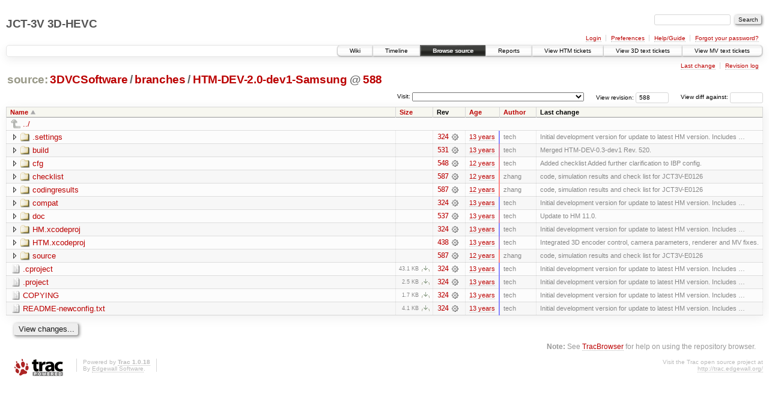

--- FILE ---
content_type: text/html;charset=utf-8
request_url: https://hevc.hhi.fraunhofer.de/trac/3d-hevc/browser/3DVCSoftware/branches/HTM-DEV-2.0-dev1-Samsung?rev=588&order=name
body_size: 6750
content:
<!DOCTYPE html PUBLIC "-//W3C//DTD XHTML 1.0 Strict//EN" "http://www.w3.org/TR/xhtml1/DTD/xhtml1-strict.dtd">
<html xmlns="http://www.w3.org/1999/xhtml">
  
  


  <head>
    <title>
      HTM-DEV-2.0-dev1-Samsung in 3DVCSoftware/branches
     – JCT-3V 3D-HEVC
    </title>
      <meta http-equiv="Content-Type" content="text/html; charset=UTF-8" />
      <meta http-equiv="X-UA-Compatible" content="IE=edge" />
    <!--[if IE]><script type="text/javascript">
      if (/^#__msie303:/.test(window.location.hash))
        window.location.replace(window.location.hash.replace(/^#__msie303:/, '#'));
    </script><![endif]-->
        <link rel="search" href="/trac/3d-hevc/search" />
        <link rel="help" href="/trac/3d-hevc/wiki/TracGuide" />
        <link rel="up" href="/trac/3d-hevc/browser/3DVCSoftware/branches?rev=588&amp;order=name" title="Parent directory" />
        <link rel="start" href="/trac/3d-hevc/wiki" />
        <link rel="stylesheet" href="/trac/3d-hevc/chrome/common/css/trac.css" type="text/css" /><link rel="stylesheet" href="/trac/3d-hevc/chrome/common/css/browser.css" type="text/css" />
        <link rel="shortcut icon" href="/trac/3d-hevc/chrome/common/trac.ico" type="image/x-icon" />
        <link rel="icon" href="/trac/3d-hevc/chrome/common/trac.ico" type="image/x-icon" />
    <style id="trac-noscript" type="text/css">.trac-noscript { display: none !important }</style>
      <link type="application/opensearchdescription+xml" rel="search" href="/trac/3d-hevc/search/opensearch" title="Search JCT-3V 3D-HEVC" />
      <script type="text/javascript" charset="utf-8" src="/trac/3d-hevc/chrome/common/js/jquery.js"></script>
      <script type="text/javascript" charset="utf-8" src="/trac/3d-hevc/chrome/common/js/babel.js"></script>
      <script type="text/javascript" charset="utf-8" src="/trac/3d-hevc/chrome/common/js/messages/en_GB.js"></script>
      <script type="text/javascript" charset="utf-8" src="/trac/3d-hevc/chrome/common/js/trac.js"></script>
      <script type="text/javascript" charset="utf-8" src="/trac/3d-hevc/chrome/common/js/search.js"></script>
      <script type="text/javascript" charset="utf-8" src="/trac/3d-hevc/chrome/common/js/expand_dir.js"></script>
      <script type="text/javascript" charset="utf-8" src="/trac/3d-hevc/chrome/common/js/keyboard_nav.js"></script>
    <script type="text/javascript">
      jQuery("#trac-noscript").remove();
      jQuery(document).ready(function($) {
        $(".trac-autofocus").focus();
        $(".trac-target-new").attr("target", "_blank");
        setTimeout(function() { $(".trac-scroll").scrollToTop() }, 1);
        $(".trac-disable-on-submit").disableOnSubmit();
      });
    </script>
    <meta name="ROBOTS" content="NOINDEX" />
    <script type="text/javascript" src="/trac/3d-hevc/chrome/common/js/folding.js"></script>
    <script type="text/javascript">
      jQuery(document).ready(function($) {
        $(".trac-toggledeleted").show().click(function() {
                  $(this).siblings().find(".trac-deleted").toggle();
                  return false;
        }).click();
        $("#jumploc input").hide();
        $("#jumploc select").change(function () {
          this.parentNode.parentNode.submit();
        });
          /* browsers using old WebKits have issues with expandDir... */
          var webkit_rev = /AppleWebKit\/(\d+)/.exec(navigator.userAgent);
          if ( !webkit_rev || (521 - webkit_rev[1]).toString()[0] == "-" )
            enableExpandDir(null, $("table.dirlist tr"), {
                action: 'inplace',
                range_min_secs: '63501628205',
                range_max_secs: '63512735395'
            });
      });
    </script>
  </head>
  <body>
    <div id="banner">
      <div id="header">
        <h1><a href="https://hevc.hhi.fraunhofer.de/trac/3d-hevc">JCT-3V 3D-HEVC</a></h1>
      </div>
      <form id="search" action="/trac/3d-hevc/search" method="get">
        <div>
          <label for="proj-search">Search:</label>
          <input type="text" id="proj-search" name="q" size="18" value="" />
          <input type="submit" value="Search" />
        </div>
      </form>
      <div id="metanav" class="nav">
    <ul>
      <li class="first"><a href="/trac/3d-hevc/login">Login</a></li><li><a href="/trac/3d-hevc/prefs">Preferences</a></li><li><a href="/trac/3d-hevc/wiki/TracGuide">Help/Guide</a></li><li class="last"><a href="/trac/3d-hevc/reset_password">Forgot your password?</a></li>
    </ul>
  </div>
    </div>
    <div id="mainnav" class="nav">
    <ul>
      <li class="first"><a href="/trac/3d-hevc/wiki">Wiki</a></li><li><a href="/trac/3d-hevc/timeline">Timeline</a></li><li class="active"><a href="/trac/3d-hevc/browser">Browse source</a></li><li><a href="/trac/3d-hevc/report">Reports</a></li><li><a href="/trac/3d-hevc/report/12">View HTM tickets</a></li><li><a href="/trac/3d-hevc/report/10">View 3D text tickets</a></li><li class="last"><a href="/trac/3d-hevc/report/11">View MV text tickets</a></li>
    </ul>
  </div>
    <div id="main">
      <div id="ctxtnav" class="nav">
        <h2>Context navigation</h2>
        <ul>
          <li class="first"><a href="/trac/3d-hevc/changeset/588/3DVCSoftware/branches/HTM-DEV-2.0-dev1-Samsung">Last change</a></li><li class="last"><a href="/trac/3d-hevc/log/3DVCSoftware/branches/HTM-DEV-2.0-dev1-Samsung?rev=588">Revision log</a></li>
        </ul>
        <hr />
      </div>
    <div id="content" class="browser">
        <h1>
          
<a class="pathentry first" href="/trac/3d-hevc/browser?order=name" title="Go to repository index">source:</a>
<a class="pathentry" href="/trac/3d-hevc/browser/3DVCSoftware?rev=588&amp;order=name" title="View 3DVCSoftware">3DVCSoftware</a><span class="pathentry sep">/</span><a class="pathentry" href="/trac/3d-hevc/browser/3DVCSoftware/branches?rev=588&amp;order=name" title="View branches">branches</a><span class="pathentry sep">/</span><a class="pathentry" href="/trac/3d-hevc/browser/3DVCSoftware/branches/HTM-DEV-2.0-dev1-Samsung?rev=588&amp;order=name" title="View HTM-DEV-2.0-dev1-Samsung">HTM-DEV-2.0-dev1-Samsung</a>
<span class="pathentry sep">@</span>
  <a class="pathentry" href="/trac/3d-hevc/changeset/588/3DVCSoftware" title="View changeset 588">588</a>
<br style="clear: both" />

        </h1>
        <div id="diffrev">
          <form action="/trac/3d-hevc/changeset" method="get">
            <div>
              <label title="Show the diff against a specific revision">
                View diff against: <input type="text" name="old" size="6" />
                <input type="hidden" name="old_path" value="3DVCSoftware/branches/HTM-DEV-2.0-dev1-Samsung" />
                <input type="hidden" name="new" value="588" />
                <input type="hidden" name="new_path" value="3DVCSoftware/branches/HTM-DEV-2.0-dev1-Samsung" />
              </label>
            </div>
          </form>
        </div>
        <div id="jumprev">
          <form action="" method="get">
            <div>
              <label for="rev" title="Hint: clear the field to view latest revision">
                View revision:</label>
              <input type="text" id="rev" name="rev" value="588" size="6" />
            </div>
          </form>
        </div>
        <div id="jumploc">
          <form action="" method="get">
            <div class="buttons">
              <label for="preselected">Visit:</label>
              <select id="preselected" name="preselected">
                <option selected="selected"></option>
                <optgroup label="branches">
                  <option value="/trac/3d-hevc/browser/3DVCSoftware/trunk">trunk</option><option value="/trac/3d-hevc/browser/3DVCSoftware/branches/0.1-poznan-univ">branches/0.1-poznan-univ</option><option value="/trac/3d-hevc/browser/3DVCSoftware/branches/0.2-HHI">branches/0.2-HHI</option><option value="/trac/3d-hevc/browser/3DVCSoftware/branches/0.2-poznan-univ">branches/0.2-poznan-univ</option><option value="/trac/3d-hevc/browser/3DVCSoftware/branches/0.3-ericsson">branches/0.3-ericsson</option><option value="/trac/3d-hevc/browser/3DVCSoftware/branches/0.3-nokia">branches/0.3-nokia</option><option value="/trac/3d-hevc/browser/3DVCSoftware/branches/0.3-poznan-univ">branches/0.3-poznan-univ</option><option value="/trac/3d-hevc/browser/3DVCSoftware/branches/HTM-3.0-LG">branches/HTM-3.0-LG</option><option value="/trac/3d-hevc/browser/3DVCSoftware/branches/HTM-3.0-Qualcomm">branches/HTM-3.0-Qualcomm</option><option value="/trac/3d-hevc/browser/3DVCSoftware/branches/HTM-3.0-Samsung">branches/HTM-3.0-Samsung</option><option value="/trac/3d-hevc/browser/3DVCSoftware/branches/HTM-3.0-Vidyo">branches/HTM-3.0-Vidyo</option><option value="/trac/3d-hevc/browser/3DVCSoftware/branches/HTM-3.1-LG">branches/HTM-3.1-LG</option><option value="/trac/3d-hevc/browser/3DVCSoftware/branches/HTM-3.1-MediaTek">branches/HTM-3.1-MediaTek</option><option value="/trac/3d-hevc/browser/3DVCSoftware/branches/HTM-3.1-Nokia">branches/HTM-3.1-Nokia</option><option value="/trac/3d-hevc/browser/3DVCSoftware/branches/HTM-3.1-NonCTC">branches/HTM-3.1-NonCTC</option><option value="/trac/3d-hevc/browser/3DVCSoftware/branches/HTM-3.1-Poznan-Univ">branches/HTM-3.1-Poznan-Univ</option><option value="/trac/3d-hevc/browser/3DVCSoftware/branches/HTM-3.1-Qualcomm">branches/HTM-3.1-Qualcomm</option><option value="/trac/3d-hevc/browser/3DVCSoftware/branches/HTM-4.0-dev0">branches/HTM-4.0-dev0</option><option value="/trac/3d-hevc/browser/3DVCSoftware/branches/HTM-4.0-LG">branches/HTM-4.0-LG</option><option value="/trac/3d-hevc/browser/3DVCSoftware/branches/HTM-4.0-Nokia">branches/HTM-4.0-Nokia</option><option value="/trac/3d-hevc/browser/3DVCSoftware/branches/HTM-4.0-Orange">branches/HTM-4.0-Orange</option><option value="/trac/3d-hevc/browser/3DVCSoftware/branches/HTM-4.0.1-VSP-dev0">branches/HTM-4.0.1-VSP-dev0</option><option value="/trac/3d-hevc/browser/3DVCSoftware/branches/HTM-4.1-dbg0">branches/HTM-4.1-dbg0</option><option value="/trac/3d-hevc/browser/3DVCSoftware/branches/HTM-4.1-dev0">branches/HTM-4.1-dev0</option><option value="/trac/3d-hevc/browser/3DVCSoftware/branches/HTM-4.1-dev1-HHI">branches/HTM-4.1-dev1-HHI</option><option value="/trac/3d-hevc/browser/3DVCSoftware/branches/HTM-4.1-dev1-Hisilicon">branches/HTM-4.1-dev1-Hisilicon</option><option value="/trac/3d-hevc/browser/3DVCSoftware/branches/HTM-4.1-dev1-Intel">branches/HTM-4.1-dev1-Intel</option><option value="/trac/3d-hevc/browser/3DVCSoftware/branches/HTM-4.1-dev1-LG">branches/HTM-4.1-dev1-LG</option><option value="/trac/3d-hevc/browser/3DVCSoftware/branches/HTM-4.1-dev1-Qualcomm">branches/HTM-4.1-dev1-Qualcomm</option><option value="/trac/3d-hevc/browser/3DVCSoftware/branches/HTM-4.1-dev1-Sharp">branches/HTM-4.1-dev1-Sharp</option><option value="/trac/3d-hevc/browser/3DVCSoftware/branches/HTM-4.1-dev2-HHI">branches/HTM-4.1-dev2-HHI</option><option value="/trac/3d-hevc/browser/3DVCSoftware/branches/HTM-4.1-dev2-LG">branches/HTM-4.1-dev2-LG</option><option value="/trac/3d-hevc/browser/3DVCSoftware/branches/HTM-4.1-dev2-Mediatek">branches/HTM-4.1-dev2-Mediatek</option><option value="/trac/3d-hevc/browser/3DVCSoftware/branches/HTM-4.1-dev2-Orange">branches/HTM-4.1-dev2-Orange</option><option value="/trac/3d-hevc/browser/3DVCSoftware/branches/HTM-4.1-dev2-RWTH">branches/HTM-4.1-dev2-RWTH</option><option value="/trac/3d-hevc/browser/3DVCSoftware/branches/HTM-4.1-dev2-RWTH-Fix">branches/HTM-4.1-dev2-RWTH-Fix</option><option value="/trac/3d-hevc/browser/3DVCSoftware/branches/HTM-5.0-dev0">branches/HTM-5.0-dev0</option><option value="/trac/3d-hevc/browser/3DVCSoftware/branches/HTM-5.0-Nokia">branches/HTM-5.0-Nokia</option><option value="/trac/3d-hevc/browser/3DVCSoftware/branches/HTM-5.0-Qualcomm">branches/HTM-5.0-Qualcomm</option><option value="/trac/3d-hevc/browser/3DVCSoftware/branches/HTM-5.0-Qualcomm-Fix">branches/HTM-5.0-Qualcomm-Fix</option><option value="/trac/3d-hevc/browser/3DVCSoftware/branches/HTM-5.0-Sony">branches/HTM-5.0-Sony</option><option value="/trac/3d-hevc/browser/3DVCSoftware/branches/HTM-5.1-dev0">branches/HTM-5.1-dev0</option><option value="/trac/3d-hevc/browser/3DVCSoftware/branches/HTM-5.1-dev0-MERL-Mediatek-Fix">branches/HTM-5.1-dev0-MERL-Mediatek-Fix</option><option value="/trac/3d-hevc/browser/3DVCSoftware/branches/HTM-5.1-dev1-HHI">branches/HTM-5.1-dev1-HHI</option><option value="/trac/3d-hevc/browser/3DVCSoftware/branches/HTM-5.1-dev1-Hisilicon">branches/HTM-5.1-dev1-Hisilicon</option><option value="/trac/3d-hevc/browser/3DVCSoftware/branches/HTM-5.1-dev1-LG">branches/HTM-5.1-dev1-LG</option><option value="/trac/3d-hevc/browser/3DVCSoftware/branches/HTM-5.1-dev1-LG-Fix">branches/HTM-5.1-dev1-LG-Fix</option><option value="/trac/3d-hevc/browser/3DVCSoftware/branches/HTM-5.1-dev1-RWTH">branches/HTM-5.1-dev1-RWTH</option><option value="/trac/3d-hevc/browser/3DVCSoftware/branches/HTM-5.1-dev1-Samsung">branches/HTM-5.1-dev1-Samsung</option><option value="/trac/3d-hevc/browser/3DVCSoftware/branches/HTM-5.1-dev2-Mediatek">branches/HTM-5.1-dev2-Mediatek</option><option value="/trac/3d-hevc/browser/3DVCSoftware/branches/HTM-5.1-dev2-Qualcomm">branches/HTM-5.1-dev2-Qualcomm</option><option value="/trac/3d-hevc/browser/3DVCSoftware/branches/HTM-5.1-dev2-Sony">branches/HTM-5.1-dev2-Sony</option><option value="/trac/3d-hevc/browser/3DVCSoftware/branches/HTM-5.1-dev3-CleanUp">branches/HTM-5.1-dev3-CleanUp</option><option value="/trac/3d-hevc/browser/3DVCSoftware/branches/HTM-5.1-dev3-LG">branches/HTM-5.1-dev3-LG</option><option value="/trac/3d-hevc/browser/3DVCSoftware/branches/HTM-5.1-dev3-Mediatek">branches/HTM-5.1-dev3-Mediatek</option><option value="/trac/3d-hevc/browser/3DVCSoftware/branches/HTM-5.1-dev3-MERL">branches/HTM-5.1-dev3-MERL</option><option value="/trac/3d-hevc/browser/3DVCSoftware/branches/HTM-5.1-dev3-Qualcomm">branches/HTM-5.1-dev3-Qualcomm</option><option value="/trac/3d-hevc/browser/3DVCSoftware/branches/HTM-5.1-dev3-Test-C0135">branches/HTM-5.1-dev3-Test-C0135</option><option value="/trac/3d-hevc/browser/3DVCSoftware/branches/HTM-5.1-tests">branches/HTM-5.1-tests</option><option value="/trac/3d-hevc/browser/3DVCSoftware/branches/HTM-6.0-dev0">branches/HTM-6.0-dev0</option><option value="/trac/3d-hevc/browser/3DVCSoftware/branches/HTM-6.0-LG">branches/HTM-6.0-LG</option><option value="/trac/3d-hevc/browser/3DVCSoftware/branches/HTM-6.0-Mediatek">branches/HTM-6.0-Mediatek</option><option value="/trac/3d-hevc/browser/3DVCSoftware/branches/HTM-6.1-Cleanup">branches/HTM-6.1-Cleanup</option><option value="/trac/3d-hevc/browser/3DVCSoftware/branches/HTM-6.2-dev0">branches/HTM-6.2-dev0</option><option value="/trac/3d-hevc/browser/3DVCSoftware/branches/HTM-6.2-dev0-Fix">branches/HTM-6.2-dev0-Fix</option><option value="/trac/3d-hevc/browser/3DVCSoftware/branches/HTM-6.2-dev1-LG">branches/HTM-6.2-dev1-LG</option><option value="/trac/3d-hevc/browser/3DVCSoftware/branches/HTM-6.2-dev1-MediaTek">branches/HTM-6.2-dev1-MediaTek</option><option value="/trac/3d-hevc/browser/3DVCSoftware/branches/HTM-6.2-dev1-Qualcomm">branches/HTM-6.2-dev1-Qualcomm</option><option value="/trac/3d-hevc/browser/3DVCSoftware/branches/HTM-6.2-dev1-Samsung">branches/HTM-6.2-dev1-Samsung</option><option value="/trac/3d-hevc/browser/3DVCSoftware/branches/HTM-6.2-dev1-Sharp">branches/HTM-6.2-dev1-Sharp</option><option value="/trac/3d-hevc/browser/3DVCSoftware/branches/HTM-6.2-dev2-Mediatek">branches/HTM-6.2-dev2-Mediatek</option><option value="/trac/3d-hevc/browser/3DVCSoftware/branches/HTM-6.2-dev2-MERL">branches/HTM-6.2-dev2-MERL</option><option value="/trac/3d-hevc/browser/3DVCSoftware/branches/HTM-6.2-dev2-Qualcomm">branches/HTM-6.2-dev2-Qualcomm</option><option value="/trac/3d-hevc/browser/3DVCSoftware/branches/HTM-6.2-dev2-Samsung">branches/HTM-6.2-dev2-Samsung</option><option value="/trac/3d-hevc/browser/3DVCSoftware/branches/HTM-6.2-dev3-HHI">branches/HTM-6.2-dev3-HHI</option><option value="/trac/3d-hevc/browser/3DVCSoftware/branches/HTM-6.2-dev3-Intel">branches/HTM-6.2-dev3-Intel</option><option value="/trac/3d-hevc/browser/3DVCSoftware/branches/HTM-6.2-dev3-LG">branches/HTM-6.2-dev3-LG</option><option value="/trac/3d-hevc/browser/3DVCSoftware/branches/HTM-6.2-dev3-LG-2">branches/HTM-6.2-dev3-LG-2</option><option value="/trac/3d-hevc/browser/3DVCSoftware/branches/HTM-6.2-dev3-Mediatek">branches/HTM-6.2-dev3-Mediatek</option><option value="/trac/3d-hevc/browser/3DVCSoftware/branches/HTM-6.2-dev3-Qualcomm">branches/HTM-6.2-dev3-Qualcomm</option><option value="/trac/3d-hevc/browser/3DVCSoftware/branches/HTM-6.2-dev3-RWTH">branches/HTM-6.2-dev3-RWTH</option><option value="/trac/3d-hevc/browser/3DVCSoftware/branches/HTM-6.2-dev3-RWTH-Fix">branches/HTM-6.2-dev3-RWTH-Fix</option><option value="/trac/3d-hevc/browser/3DVCSoftware/branches/HTM-7.0-Fix">branches/HTM-7.0-Fix</option><option value="/trac/3d-hevc/browser/3DVCSoftware/branches/HTM-8.0-dev0">branches/HTM-8.0-dev0</option><option value="/trac/3d-hevc/browser/3DVCSoftware/branches/HTM-8.1-dev0-Cleanup">branches/HTM-8.1-dev0-Cleanup</option><option value="/trac/3d-hevc/browser/3DVCSoftware/branches/HTM-8.1-dev0-KWU">branches/HTM-8.1-dev0-KWU</option><option value="/trac/3d-hevc/browser/3DVCSoftware/branches/HTM-8.1-dev0-MediaTek">branches/HTM-8.1-dev0-MediaTek</option><option value="/trac/3d-hevc/browser/3DVCSoftware/branches/HTM-8.2-dev0">branches/HTM-8.2-dev0</option><option value="/trac/3d-hevc/browser/3DVCSoftware/branches/HTM-8.2-dev0-Fix">branches/HTM-8.2-dev0-Fix</option><option value="/trac/3d-hevc/browser/3DVCSoftware/branches/HTM-8.2-dev0-MediaTek">branches/HTM-8.2-dev0-MediaTek</option><option value="/trac/3d-hevc/browser/3DVCSoftware/branches/HTM-8.2-dev1-LGE">branches/HTM-8.2-dev1-LGE</option><option value="/trac/3d-hevc/browser/3DVCSoftware/branches/HTM-8.2-dev1-MTK-LG">branches/HTM-8.2-dev1-MTK-LG</option><option value="/trac/3d-hevc/browser/3DVCSoftware/branches/HTM-8.2-dev1-Qualcomm">branches/HTM-8.2-dev1-Qualcomm</option><option value="/trac/3d-hevc/browser/3DVCSoftware/branches/HTM-8.2-dev1-Sharp">branches/HTM-8.2-dev1-Sharp</option><option value="/trac/3d-hevc/browser/3DVCSoftware/branches/HTM-8.2-dev1-Sharp2">branches/HTM-8.2-dev1-Sharp2</option><option value="/trac/3d-hevc/browser/3DVCSoftware/branches/HTM-8.2-dev2-ETRI">branches/HTM-8.2-dev2-ETRI</option><option value="/trac/3d-hevc/browser/3DVCSoftware/branches/HTM-8.2-dev2-LG">branches/HTM-8.2-dev2-LG</option><option value="/trac/3d-hevc/browser/3DVCSoftware/branches/HTM-8.2-dev2-MediaTek">branches/HTM-8.2-dev2-MediaTek</option><option value="/trac/3d-hevc/browser/3DVCSoftware/branches/HTM-8.2-dev2-Qualcomm">branches/HTM-8.2-dev2-Qualcomm</option><option value="/trac/3d-hevc/browser/3DVCSoftware/branches/HTM-8.2-dev2-Samsung">branches/HTM-8.2-dev2-Samsung</option><option value="/trac/3d-hevc/browser/3DVCSoftware/branches/HTM-8.2-dev3-LG">branches/HTM-8.2-dev3-LG</option><option value="/trac/3d-hevc/browser/3DVCSoftware/branches/HTM-8.2-dev3-Qualcomm">branches/HTM-8.2-dev3-Qualcomm</option><option value="/trac/3d-hevc/browser/3DVCSoftware/branches/HTM-8.2-dev3-Samsung">branches/HTM-8.2-dev3-Samsung</option><option value="/trac/3d-hevc/browser/3DVCSoftware/branches/HTM-9.0-dev0">branches/HTM-9.0-dev0</option><option value="/trac/3d-hevc/browser/3DVCSoftware/branches/HTM-9.0-Fix">branches/HTM-9.0-Fix</option><option value="/trac/3d-hevc/browser/3DVCSoftware/branches/HTM-9.0r1-F0122">branches/HTM-9.0r1-F0122</option><option value="/trac/3d-hevc/browser/3DVCSoftware/branches/HTM-9.1-dev0-MediaTek">branches/HTM-9.1-dev0-MediaTek</option><option value="/trac/3d-hevc/browser/3DVCSoftware/branches/HTM-9.1-dev0-RWTH">branches/HTM-9.1-dev0-RWTH</option><option value="/trac/3d-hevc/browser/3DVCSoftware/branches/HTM-9.1-dev0-ZTE">branches/HTM-9.1-dev0-ZTE</option><option value="/trac/3d-hevc/browser/3DVCSoftware/branches/HTM-9.2-dev0">branches/HTM-9.2-dev0</option><option value="/trac/3d-hevc/browser/3DVCSoftware/branches/HTM-9.3-dev0">branches/HTM-9.3-dev0</option><option value="/trac/3d-hevc/browser/3DVCSoftware/branches/HTM-9.3-dev1-KHU">branches/HTM-9.3-dev1-KHU</option><option value="/trac/3d-hevc/browser/3DVCSoftware/branches/HTM-9.3-dev1-MediaTek">branches/HTM-9.3-dev1-MediaTek</option><option value="/trac/3d-hevc/browser/3DVCSoftware/branches/HTM-9.3-dev1-NTT">branches/HTM-9.3-dev1-NTT</option><option value="/trac/3d-hevc/browser/3DVCSoftware/branches/HTM-9.3-dev1-Qualcomm">branches/HTM-9.3-dev1-Qualcomm</option><option value="/trac/3d-hevc/browser/3DVCSoftware/branches/HTM-9.3-dev1-RWTH">branches/HTM-9.3-dev1-RWTH</option><option value="/trac/3d-hevc/browser/3DVCSoftware/branches/HTM-9.3-dev1-Samsung">branches/HTM-9.3-dev1-Samsung</option><option value="/trac/3d-hevc/browser/3DVCSoftware/branches/HTM-9.3-dev2-MediaTek">branches/HTM-9.3-dev2-MediaTek</option><option value="/trac/3d-hevc/browser/3DVCSoftware/branches/HTM-9.3-dev2-RWTH">branches/HTM-9.3-dev2-RWTH</option><option value="/trac/3d-hevc/browser/3DVCSoftware/branches/HTM-9.3-dev2-Samsung">branches/HTM-9.3-dev2-Samsung</option><option value="/trac/3d-hevc/browser/3DVCSoftware/branches/HTM-9.3-dev3-Fix">branches/HTM-9.3-dev3-Fix</option><option value="/trac/3d-hevc/browser/3DVCSoftware/branches/HTM-9.3-dev3-Hisilicon">branches/HTM-9.3-dev3-Hisilicon</option><option value="/trac/3d-hevc/browser/3DVCSoftware/branches/HTM-9.3-dev3-Qualcomm">branches/HTM-9.3-dev3-Qualcomm</option><option value="/trac/3d-hevc/browser/3DVCSoftware/branches/HTM-9.3-dev3-Samsung">branches/HTM-9.3-dev3-Samsung</option><option value="/trac/3d-hevc/browser/3DVCSoftware/branches/HTM-10.0-dev0">branches/HTM-10.0-dev0</option><option value="/trac/3d-hevc/browser/3DVCSoftware/branches/HTM-10.0-Fix">branches/HTM-10.0-Fix</option><option value="/trac/3d-hevc/browser/3DVCSoftware/branches/HTM-10.0rc1-dev0">branches/HTM-10.0rc1-dev0</option><option value="/trac/3d-hevc/browser/3DVCSoftware/branches/HTM-10.1-dev0">branches/HTM-10.1-dev0</option><option value="/trac/3d-hevc/browser/3DVCSoftware/branches/HTM-10.2-dev0">branches/HTM-10.2-dev0</option><option value="/trac/3d-hevc/browser/3DVCSoftware/branches/HTM-10.2-dev0-Fix">branches/HTM-10.2-dev0-Fix</option><option value="/trac/3d-hevc/browser/3DVCSoftware/branches/HTM-10.2-dev1-ETRI">branches/HTM-10.2-dev1-ETRI</option><option value="/trac/3d-hevc/browser/3DVCSoftware/branches/HTM-10.2-dev1-LGE">branches/HTM-10.2-dev1-LGE</option><option value="/trac/3d-hevc/browser/3DVCSoftware/branches/HTM-10.2-dev1-MediaTek">branches/HTM-10.2-dev1-MediaTek</option><option value="/trac/3d-hevc/browser/3DVCSoftware/branches/HTM-10.2-dev1-Samsung">branches/HTM-10.2-dev1-Samsung</option><option value="/trac/3d-hevc/browser/3DVCSoftware/branches/HTM-10.2-dev1-Sharp">branches/HTM-10.2-dev1-Sharp</option><option value="/trac/3d-hevc/browser/3DVCSoftware/branches/HTM-10.2-dev2-MediaTek">branches/HTM-10.2-dev2-MediaTek</option><option value="/trac/3d-hevc/browser/3DVCSoftware/branches/HTM-10.2-dev2-RWTH">branches/HTM-10.2-dev2-RWTH</option><option value="/trac/3d-hevc/browser/3DVCSoftware/branches/HTM-10.2-dev2-Samsung">branches/HTM-10.2-dev2-Samsung</option><option value="/trac/3d-hevc/browser/3DVCSoftware/branches/HTM-10.2-dev3-Hisilicon">branches/HTM-10.2-dev3-Hisilicon</option><option value="/trac/3d-hevc/browser/3DVCSoftware/branches/HTM-10.2-dev3-LGE">branches/HTM-10.2-dev3-LGE</option><option value="/trac/3d-hevc/browser/3DVCSoftware/branches/HTM-10.2-dev3-MediaTek">branches/HTM-10.2-dev3-MediaTek</option><option value="/trac/3d-hevc/browser/3DVCSoftware/branches/HTM-10.2-dev3-Qualcomm">branches/HTM-10.2-dev3-Qualcomm</option><option value="/trac/3d-hevc/browser/3DVCSoftware/branches/HTM-11.0-dev0">branches/HTM-11.0-dev0</option><option value="/trac/3d-hevc/browser/3DVCSoftware/branches/HTM-11.0-dev0-Fix">branches/HTM-11.0-dev0-Fix</option><option value="/trac/3d-hevc/browser/3DVCSoftware/branches/HTM-11.0-dev0-Qualcomm">branches/HTM-11.0-dev0-Qualcomm</option><option value="/trac/3d-hevc/browser/3DVCSoftware/branches/HTM-11.1-dev0">branches/HTM-11.1-dev0</option><option value="/trac/3d-hevc/browser/3DVCSoftware/branches/HTM-11.2-dev0">branches/HTM-11.2-dev0</option><option value="/trac/3d-hevc/browser/3DVCSoftware/branches/HTM-11.2-dev1-MediaTek">branches/HTM-11.2-dev1-MediaTek</option><option value="/trac/3d-hevc/browser/3DVCSoftware/branches/HTM-11.2-dev1-Samsung">branches/HTM-11.2-dev1-Samsung</option><option value="/trac/3d-hevc/browser/3DVCSoftware/branches/HTM-11.2-dev1-Sharp">branches/HTM-11.2-dev1-Sharp</option><option value="/trac/3d-hevc/browser/3DVCSoftware/branches/HTM-11.2-dev2-MediaTek">branches/HTM-11.2-dev2-MediaTek</option><option value="/trac/3d-hevc/browser/3DVCSoftware/branches/HTM-11.2-dev2-Qualcomm">branches/HTM-11.2-dev2-Qualcomm</option><option value="/trac/3d-hevc/browser/3DVCSoftware/branches/HTM-11.2-dev2-Samsung">branches/HTM-11.2-dev2-Samsung</option><option value="/trac/3d-hevc/browser/3DVCSoftware/branches/HTM-11.2-dev2-Sharp">branches/HTM-11.2-dev2-Sharp</option><option value="/trac/3d-hevc/browser/3DVCSoftware/branches/HTM-11.2-dev3-HHI">branches/HTM-11.2-dev3-HHI</option><option value="/trac/3d-hevc/browser/3DVCSoftware/branches/HTM-11.2-dev3-HiSilicon">branches/HTM-11.2-dev3-HiSilicon</option><option value="/trac/3d-hevc/browser/3DVCSoftware/branches/HTM-11.2-dev3-MediaTek">branches/HTM-11.2-dev3-MediaTek</option><option value="/trac/3d-hevc/browser/3DVCSoftware/branches/HTM-11.2-dev3-RWTH">branches/HTM-11.2-dev3-RWTH</option><option value="/trac/3d-hevc/browser/3DVCSoftware/branches/HTM-11.2-dev3-Samsung">branches/HTM-11.2-dev3-Samsung</option><option value="/trac/3d-hevc/browser/3DVCSoftware/branches/HTM-11.2-dev3-Sharp">branches/HTM-11.2-dev3-Sharp</option><option value="/trac/3d-hevc/browser/3DVCSoftware/branches/HTM-12.0-dev0">branches/HTM-12.0-dev0</option><option value="/trac/3d-hevc/browser/3DVCSoftware/branches/HTM-12.0-dev1">branches/HTM-12.0-dev1</option><option value="/trac/3d-hevc/browser/3DVCSoftware/branches/HTM-12.1-dev0">branches/HTM-12.1-dev0</option><option value="/trac/3d-hevc/browser/3DVCSoftware/branches/HTM-12.1-MV-draft-1">branches/HTM-12.1-MV-draft-1</option><option value="/trac/3d-hevc/browser/3DVCSoftware/branches/HTM-12.2-dev0">branches/HTM-12.2-dev0</option><option value="/trac/3d-hevc/browser/3DVCSoftware/branches/HTM-12.2-dev1-Hisilicon">branches/HTM-12.2-dev1-Hisilicon</option><option value="/trac/3d-hevc/browser/3DVCSoftware/branches/HTM-12.2-dev1-Mediatek">branches/HTM-12.2-dev1-Mediatek</option><option value="/trac/3d-hevc/browser/3DVCSoftware/branches/HTM-12.2-dev1-Sharp">branches/HTM-12.2-dev1-Sharp</option><option value="/trac/3d-hevc/browser/3DVCSoftware/branches/HTM-12.2-dev2-HHI">branches/HTM-12.2-dev2-HHI</option><option value="/trac/3d-hevc/browser/3DVCSoftware/branches/HTM-12.2-dev2-LGE">branches/HTM-12.2-dev2-LGE</option><option value="/trac/3d-hevc/browser/3DVCSoftware/branches/HTM-12.2-dev2-Samsung">branches/HTM-12.2-dev2-Samsung</option><option value="/trac/3d-hevc/browser/3DVCSoftware/branches/HTM-13.0-dev0">branches/HTM-13.0-dev0</option><option value="/trac/3d-hevc/browser/3DVCSoftware/branches/HTM-13.0-MV-draft-2">branches/HTM-13.0-MV-draft-2</option><option value="/trac/3d-hevc/browser/3DVCSoftware/branches/HTM-13.1-dev0">branches/HTM-13.1-dev0</option><option value="/trac/3d-hevc/browser/3DVCSoftware/branches/HTM-13.1-dev1-Qualcomm">branches/HTM-13.1-dev1-Qualcomm</option><option value="/trac/3d-hevc/browser/3DVCSoftware/branches/HTM-13.1-dev1-RWTH">branches/HTM-13.1-dev1-RWTH</option><option value="/trac/3d-hevc/browser/3DVCSoftware/branches/HTM-13.1-dev1-Samsung">branches/HTM-13.1-dev1-Samsung</option><option value="/trac/3d-hevc/browser/3DVCSoftware/branches/HTM-13.1-dev1-Samsung2">branches/HTM-13.1-dev1-Samsung2</option><option value="/trac/3d-hevc/browser/3DVCSoftware/branches/HTM-13.1-dev2-HHI">branches/HTM-13.1-dev2-HHI</option><option value="/trac/3d-hevc/browser/3DVCSoftware/branches/HTM-13.1-dev2-HiSilicon">branches/HTM-13.1-dev2-HiSilicon</option><option value="/trac/3d-hevc/browser/3DVCSoftware/branches/HTM-13.1-dev2-Sharp">branches/HTM-13.1-dev2-Sharp</option><option value="/trac/3d-hevc/browser/3DVCSoftware/branches/HTM-13.1-dev2-Sony">branches/HTM-13.1-dev2-Sony</option><option value="/trac/3d-hevc/browser/3DVCSoftware/branches/HTM-14.0-dev0">branches/HTM-14.0-dev0</option><option value="/trac/3d-hevc/browser/3DVCSoftware/branches/HTM-14.0-MV-draft-3">branches/HTM-14.0-MV-draft-3</option><option value="/trac/3d-hevc/browser/3DVCSoftware/branches/HTM-14.1-update-dev0">branches/HTM-14.1-update-dev0</option><option value="/trac/3d-hevc/browser/3DVCSoftware/branches/HTM-14.1-update-dev1">branches/HTM-14.1-update-dev1</option><option value="/trac/3d-hevc/browser/3DVCSoftware/branches/HTM-14.1-update-dev1-HHI">branches/HTM-14.1-update-dev1-HHI</option><option value="/trac/3d-hevc/browser/3DVCSoftware/branches/HTM-14.1-update-dev1-LG">branches/HTM-14.1-update-dev1-LG</option><option value="/trac/3d-hevc/browser/3DVCSoftware/branches/HTM-14.1-update-dev1-MediaTek">branches/HTM-14.1-update-dev1-MediaTek</option><option value="/trac/3d-hevc/browser/3DVCSoftware/branches/HTM-14.1-update-dev1-RWTH">branches/HTM-14.1-update-dev1-RWTH</option><option value="/trac/3d-hevc/browser/3DVCSoftware/branches/HTM-14.1-update-dev2">branches/HTM-14.1-update-dev2</option><option value="/trac/3d-hevc/browser/3DVCSoftware/branches/HTM-14.1-update-dev2-Orange">branches/HTM-14.1-update-dev2-Orange</option><option value="/trac/3d-hevc/browser/3DVCSoftware/branches/HTM-14.1-update-dev2-Qualcomm">branches/HTM-14.1-update-dev2-Qualcomm</option><option value="/trac/3d-hevc/browser/3DVCSoftware/branches/HTM-14.1-update-dev2-Sharp">branches/HTM-14.1-update-dev2-Sharp</option><option value="/trac/3d-hevc/browser/3DVCSoftware/branches/HTM-14.1-update-dev2-Testing">branches/HTM-14.1-update-dev2-Testing</option><option value="/trac/3d-hevc/browser/3DVCSoftware/branches/HTM-14.1-update-dev3">branches/HTM-14.1-update-dev3</option><option value="/trac/3d-hevc/browser/3DVCSoftware/branches/HTM-14.1-update-dev3-ETRI">branches/HTM-14.1-update-dev3-ETRI</option><option value="/trac/3d-hevc/browser/3DVCSoftware/branches/HTM-14.1-update-dev3-MediaTek">branches/HTM-14.1-update-dev3-MediaTek</option><option value="/trac/3d-hevc/browser/3DVCSoftware/branches/HTM-14.1-update-dev3-MediaTek2">branches/HTM-14.1-update-dev3-MediaTek2</option><option value="/trac/3d-hevc/browser/3DVCSoftware/branches/HTM-14.1-update-dev3-MediaTek-Qualcomm">branches/HTM-14.1-update-dev3-MediaTek-Qualcomm</option><option value="/trac/3d-hevc/browser/3DVCSoftware/branches/HTM-14.1-update-dev3-NTT">branches/HTM-14.1-update-dev3-NTT</option><option value="/trac/3d-hevc/browser/3DVCSoftware/branches/HTM-14.1-update-dev3-Samsung-Qualcomm">branches/HTM-14.1-update-dev3-Samsung-Qualcomm</option><option value="/trac/3d-hevc/browser/3DVCSoftware/branches/HTM-14.1-update-dev4-Qualcomm">branches/HTM-14.1-update-dev4-Qualcomm</option><option value="/trac/3d-hevc/browser/3DVCSoftware/branches/HTM-14.1-update-dev4-RWTH">branches/HTM-14.1-update-dev4-RWTH</option><option value="/trac/3d-hevc/browser/3DVCSoftware/branches/HTM-15.0-dev0">branches/HTM-15.0-dev0</option><option value="/trac/3d-hevc/browser/3DVCSoftware/branches/HTM-15.1-dev0">branches/HTM-15.1-dev0</option><option value="/trac/3d-hevc/browser/3DVCSoftware/branches/HTM-15.1-dev0-BBC">branches/HTM-15.1-dev0-BBC</option><option value="/trac/3d-hevc/browser/3DVCSoftware/branches/HTM-15.1-dev0-Disney">branches/HTM-15.1-dev0-Disney</option><option value="/trac/3d-hevc/browser/3DVCSoftware/branches/HTM-15.1-dev0-Ericsson">branches/HTM-15.1-dev0-Ericsson</option><option value="/trac/3d-hevc/browser/3DVCSoftware/branches/HTM-15.1-dev0-NICT">branches/HTM-15.1-dev0-NICT</option><option value="/trac/3d-hevc/browser/3DVCSoftware/branches/HTM-15.1-dev0-Nokia">branches/HTM-15.1-dev0-Nokia</option><option value="/trac/3d-hevc/browser/3DVCSoftware/branches/HTM-15.1-dev0-Vidyo">branches/HTM-15.1-dev0-Vidyo</option><option value="/trac/3d-hevc/browser/3DVCSoftware/branches/HTM-15.1-MV-draft-4">branches/HTM-15.1-MV-draft-4</option><option value="/trac/3d-hevc/browser/3DVCSoftware/branches/HTM-15.2-dev">branches/HTM-15.2-dev</option><option value="/trac/3d-hevc/browser/3DVCSoftware/branches/HTM-15.2-dev1">branches/HTM-15.2-dev1</option><option value="/trac/3d-hevc/browser/3DVCSoftware/branches/HTM-16.0-dev1">branches/HTM-16.0-dev1</option><option value="/trac/3d-hevc/browser/3DVCSoftware/branches/HTM-16.0-MV-draft-5">branches/HTM-16.0-MV-draft-5</option><option value="/trac/3d-hevc/browser/3DVCSoftware/branches/HTM-16.1-dev">branches/HTM-16.1-dev</option><option value="/trac/3d-hevc/browser/3DVCSoftware/branches/HTM-16.2-dev">branches/HTM-16.2-dev</option><option value="/trac/3d-hevc/browser/3DVCSoftware/branches/HTM-16.3-fixes">branches/HTM-16.3-fixes</option><option value="/trac/3d-hevc/browser/3DVCSoftware/branches/HTM-DEV-0.1-dev">branches/HTM-DEV-0.1-dev</option><option value="/trac/3d-hevc/browser/3DVCSoftware/branches/HTM-DEV-0.2-dev">branches/HTM-DEV-0.2-dev</option><option value="/trac/3d-hevc/browser/3DVCSoftware/branches/HTM-DEV-0.3-dev0">branches/HTM-DEV-0.3-dev0</option><option value="/trac/3d-hevc/browser/3DVCSoftware/branches/HTM-DEV-0.3-dev1">branches/HTM-DEV-0.3-dev1</option><option value="/trac/3d-hevc/browser/3DVCSoftware/branches/HTM-DEV-0.3-dev2">branches/HTM-DEV-0.3-dev2</option><option value="/trac/3d-hevc/browser/3DVCSoftware/branches/HTM-DEV-0.3-dev2a">branches/HTM-DEV-0.3-dev2a</option><option value="/trac/3d-hevc/browser/3DVCSoftware/branches/HTM-DEV-2.0-dev0">branches/HTM-DEV-2.0-dev0</option><option value="/trac/3d-hevc/browser/3DVCSoftware/branches/HTM-DEV-2.0-dev1-Fix">branches/HTM-DEV-2.0-dev1-Fix</option><option value="/trac/3d-hevc/browser/3DVCSoftware/branches/HTM-DEV-2.0-dev1-Mediatek">branches/HTM-DEV-2.0-dev1-Mediatek</option><option value="/trac/3d-hevc/browser/3DVCSoftware/branches/HTM-DEV-2.0-dev1-MTK-Fix">branches/HTM-DEV-2.0-dev1-MTK-Fix</option><option value="/trac/3d-hevc/browser/3DVCSoftware/branches/HTM-DEV-2.0-dev1-NTT">branches/HTM-DEV-2.0-dev1-NTT</option><option value="/trac/3d-hevc/browser/3DVCSoftware/branches/HTM-DEV-2.0-dev1-QC-INTRA-MTK">branches/HTM-DEV-2.0-dev1-QC-INTRA-MTK</option><option value="/trac/3d-hevc/browser/3DVCSoftware/branches/HTM-DEV-2.0-dev1-Samsung">branches/HTM-DEV-2.0-dev1-Samsung</option><option value="/trac/3d-hevc/browser/3DVCSoftware/branches/HTM-DEV-2.0-dev2-LG">branches/HTM-DEV-2.0-dev2-LG</option><option value="/trac/3d-hevc/browser/3DVCSoftware/branches/HTM-DEV-2.0-dev2-MediaTek">branches/HTM-DEV-2.0-dev2-MediaTek</option><option value="/trac/3d-hevc/browser/3DVCSoftware/branches/HTM-DEV-2.0-dev2-Sharp">branches/HTM-DEV-2.0-dev2-Sharp</option><option value="/trac/3d-hevc/browser/3DVCSoftware/branches/HTM-DEV-2.0-dev3-KWU">branches/HTM-DEV-2.0-dev3-KWU</option><option value="/trac/3d-hevc/browser/3DVCSoftware/branches/HTM-DEV-2.0-dev3-LG">branches/HTM-DEV-2.0-dev3-LG</option><option value="/trac/3d-hevc/browser/3DVCSoftware/branches/HTM-DEV-2.0-dev3-Samsung">branches/HTM-DEV-2.0-dev3-Samsung</option><option value="/trac/3d-hevc/browser/3DVCSoftware/branches/HTM-DEV-2.0-dev3-SCU-Hisilicon">branches/HTM-DEV-2.0-dev3-SCU-Hisilicon</option><option value="/trac/3d-hevc/browser/3DVCSoftware/branches/HTM-DEV-2.0-dev3-Zhejiang">branches/HTM-DEV-2.0-dev3-Zhejiang</option><option value="/trac/3d-hevc/browser/3DVCSoftware/branches/HTM-DEV-2.0-Renderer-Fix">branches/HTM-DEV-2.0-Renderer-Fix</option>
                </optgroup><optgroup label="tags">
                  <option value="/trac/3d-hevc/browser/3DVCSoftware/tags/0.1?rev=3">tags/0.1</option><option value="/trac/3d-hevc/browser/3DVCSoftware/tags/0.2?rev=9">tags/0.2</option><option value="/trac/3d-hevc/browser/3DVCSoftware/tags/0.2r1?rev=19">tags/0.2r1</option><option value="/trac/3d-hevc/browser/3DVCSoftware/tags/0.3?rev=39">tags/0.3</option><option value="/trac/3d-hevc/browser/3DVCSoftware/tags/0.4?rev=44">tags/0.4</option><option value="/trac/3d-hevc/browser/3DVCSoftware/tags/0.4R1?rev=55">tags/0.4R1</option><option value="/trac/3d-hevc/browser/3DVCSoftware/tags/0.5?rev=54">tags/0.5</option><option value="/trac/3d-hevc/browser/3DVCSoftware/tags/HTM-3.0?rev=59">tags/HTM-3.0</option><option value="/trac/3d-hevc/browser/3DVCSoftware/tags/HTM-3.1?rev=83">tags/HTM-3.1</option><option value="/trac/3d-hevc/browser/3DVCSoftware/tags/HTM-3.1rc1?rev=79">tags/HTM-3.1rc1</option><option value="/trac/3d-hevc/browser/3DVCSoftware/tags/HTM-4.0?rev=108">tags/HTM-4.0</option><option value="/trac/3d-hevc/browser/3DVCSoftware/tags/HTM-4.0.1?rev=135">tags/HTM-4.0.1</option><option value="/trac/3d-hevc/browser/3DVCSoftware/tags/HTM-4.0rc1?rev=104">tags/HTM-4.0rc1</option><option value="/trac/3d-hevc/browser/3DVCSoftware/tags/HTM-4.1?rev=131">tags/HTM-4.1</option><option value="/trac/3d-hevc/browser/3DVCSoftware/tags/HTM-5.0?rev=191">tags/HTM-5.0</option><option value="/trac/3d-hevc/browser/3DVCSoftware/tags/HTM-5.0.1?rev=209">tags/HTM-5.0.1</option><option value="/trac/3d-hevc/browser/3DVCSoftware/tags/HTM-5.1?rev=212">tags/HTM-5.1</option><option value="/trac/3d-hevc/browser/3DVCSoftware/tags/HTM-6.0?rev=301">tags/HTM-6.0</option><option value="/trac/3d-hevc/browser/3DVCSoftware/tags/HTM-6.0rc1?rev=298">tags/HTM-6.0rc1</option><option value="/trac/3d-hevc/browser/3DVCSoftware/tags/HTM-6.1?rev=315">tags/HTM-6.1</option><option value="/trac/3d-hevc/browser/3DVCSoftware/tags/HTM-6.2?rev=335">tags/HTM-6.2</option><option value="/trac/3d-hevc/browser/3DVCSoftware/tags/HTM-7.0?rev=445">tags/HTM-7.0</option><option value="/trac/3d-hevc/browser/3DVCSoftware/tags/HTM-7.0r1?rev=462">tags/HTM-7.0r1</option><option value="/trac/3d-hevc/browser/3DVCSoftware/tags/HTM-8.0?rev=610">tags/HTM-8.0</option><option value="/trac/3d-hevc/browser/3DVCSoftware/tags/HTM-8.1?rev=627">tags/HTM-8.1</option><option value="/trac/3d-hevc/browser/3DVCSoftware/tags/HTM-8.1rc1?rev=624">tags/HTM-8.1rc1</option><option value="/trac/3d-hevc/browser/3DVCSoftware/tags/HTM-8.2?rev=657">tags/HTM-8.2</option><option value="/trac/3d-hevc/browser/3DVCSoftware/tags/HTM-9.0?rev=726">tags/HTM-9.0</option><option value="/trac/3d-hevc/browser/3DVCSoftware/tags/HTM-9.0r1?rev=737">tags/HTM-9.0r1</option><option value="/trac/3d-hevc/browser/3DVCSoftware/tags/HTM-9.1?rev=742">tags/HTM-9.1</option><option value="/trac/3d-hevc/browser/3DVCSoftware/tags/HTM-9.1rc1?rev=740">tags/HTM-9.1rc1</option><option value="/trac/3d-hevc/browser/3DVCSoftware/tags/HTM-9.2?rev=760">tags/HTM-9.2</option><option value="/trac/3d-hevc/browser/3DVCSoftware/tags/HTM-9.3?rev=775">tags/HTM-9.3</option><option value="/trac/3d-hevc/browser/3DVCSoftware/tags/HTM-10.0?rev=850">tags/HTM-10.0</option><option value="/trac/3d-hevc/browser/3DVCSoftware/tags/HTM-10.0r1?rev=865">tags/HTM-10.0r1</option><option value="/trac/3d-hevc/browser/3DVCSoftware/tags/HTM-10.0rc1?rev=835">tags/HTM-10.0rc1</option><option value="/trac/3d-hevc/browser/3DVCSoftware/tags/HTM-10.1?rev=874">tags/HTM-10.1</option><option value="/trac/3d-hevc/browser/3DVCSoftware/tags/HTM-10.2?rev=886">tags/HTM-10.2</option><option value="/trac/3d-hevc/browser/3DVCSoftware/tags/HTM-11.0?rev=952">tags/HTM-11.0</option><option value="/trac/3d-hevc/browser/3DVCSoftware/tags/HTM-11.1?rev=965">tags/HTM-11.1</option><option value="/trac/3d-hevc/browser/3DVCSoftware/tags/HTM-11.2?rev=977">tags/HTM-11.2</option><option value="/trac/3d-hevc/browser/3DVCSoftware/tags/HTM-12.0?rev=1045">tags/HTM-12.0</option><option value="/trac/3d-hevc/browser/3DVCSoftware/tags/HTM-12.1?rev=1068">tags/HTM-12.1</option><option value="/trac/3d-hevc/browser/3DVCSoftware/tags/HTM-12.2?rev=1086">tags/HTM-12.2</option><option value="/trac/3d-hevc/browser/3DVCSoftware/tags/HTM-13.0?rev=1126">tags/HTM-13.0</option><option value="/trac/3d-hevc/browser/3DVCSoftware/tags/HTM-13.1?rev=1136">tags/HTM-13.1</option><option value="/trac/3d-hevc/browser/3DVCSoftware/tags/HTM-14.0?rev=1183">tags/HTM-14.0</option><option value="/trac/3d-hevc/browser/3DVCSoftware/tags/HTM-14.1?rev=1198">tags/HTM-14.1</option><option value="/trac/3d-hevc/browser/3DVCSoftware/tags/HTM-15.0?rev=1315">tags/HTM-15.0</option><option value="/trac/3d-hevc/browser/3DVCSoftware/tags/HTM-15.1?rev=1323">tags/HTM-15.1</option><option value="/trac/3d-hevc/browser/3DVCSoftware/tags/HTM-15.2?rev=1358">tags/HTM-15.2</option><option value="/trac/3d-hevc/browser/3DVCSoftware/tags/HTM-16.0?rev=1388">tags/HTM-16.0</option><option value="/trac/3d-hevc/browser/3DVCSoftware/tags/HTM-16.1?rev=1398">tags/HTM-16.1</option><option value="/trac/3d-hevc/browser/3DVCSoftware/tags/HTM-16.2?rev=1410">tags/HTM-16.2</option><option value="/trac/3d-hevc/browser/3DVCSoftware/tags/HTM-16.3?rev=1415">tags/HTM-16.3</option><option value="/trac/3d-hevc/browser/3DVCSoftware/tags/HTM-DEV-0.1?rev=324">tags/HTM-DEV-0.1</option><option value="/trac/3d-hevc/browser/3DVCSoftware/tags/HTM-DEV-0.2?rev=405">tags/HTM-DEV-0.2</option><option value="/trac/3d-hevc/browser/3DVCSoftware/tags/HTM-DEV-0.3?rev=449">tags/HTM-DEV-0.3</option><option value="/trac/3d-hevc/browser/3DVCSoftware/tags/HTM-DEV-1.0?rev=509">tags/HTM-DEV-1.0</option><option value="/trac/3d-hevc/browser/3DVCSoftware/tags/HTM-DEV-2.0?rev=546">tags/HTM-DEV-2.0</option>
                </optgroup>
              </select>
              <input type="submit" value="Go!" title="Jump to the chosen preselected path" />
            </div>
          </form>
        </div>
        <div class="trac-tags">
        </div>
        <table class="listing dirlist" id="dirlist">
          
  <thead>
    <tr>
      
  <th class="name asc">
    <a title="Sort by name (descending)" href="/trac/3d-hevc/browser/3DVCSoftware/branches/HTM-DEV-2.0-dev1-Samsung?rev=588&amp;desc=1">Name</a>
  </th>

      
  <th class="size">
    <a title="Sort by size (ascending)" href="/trac/3d-hevc/browser/3DVCSoftware/branches/HTM-DEV-2.0-dev1-Samsung?rev=588&amp;order=size">Size</a>
  </th>

      <th class="rev">Rev</th>
      
  <th class="date">
    <a title="Sort by date (ascending)" href="/trac/3d-hevc/browser/3DVCSoftware/branches/HTM-DEV-2.0-dev1-Samsung?rev=588&amp;order=date">Age</a>
  </th>

      
  <th class="author">
    <a title="Sort by author (ascending)" href="/trac/3d-hevc/browser/3DVCSoftware/branches/HTM-DEV-2.0-dev1-Samsung?rev=588&amp;order=author">Author</a>
  </th>

      <th class="change">Last change</th>
    </tr>
  </thead>

          <tbody>
              <tr class="even">
                <td class="name" colspan="6">
                  <a class="parent" title="Parent directory" href="/trac/3d-hevc/browser/3DVCSoftware/branches?rev=588&amp;order=name">../</a>
                </td>
              </tr>
            
    <tr class="even">
      <td class="name">
        <a class="dir" title="View directory" href="/trac/3d-hevc/browser/3DVCSoftware/branches/HTM-DEV-2.0-dev1-Samsung/.settings?rev=588">.settings</a>
      </td>
      <td class="size">
        <span title="None bytes"></span>
      </td>
      <td class="rev">
        <a title="View revision log" href="/trac/3d-hevc/log/3DVCSoftware/branches/HTM-DEV-2.0-dev1-Samsung/.settings?rev=588">324</a>
        <a title="View changeset" class="chgset" href="/trac/3d-hevc/changeset/324/3DVCSoftware"> </a>
      </td>
      <td class="age" style="border-color: rgb(136,136,255)">
        <a class="timeline" href="/trac/3d-hevc/timeline?from=2013-04-15T15%3A10%3A05%2B02%3A00&amp;precision=second" title="See timeline at 15 Apr 2013, 15:10:05">13 years</a>
      </td>
      <td class="author">tech</td>
      <td class="change">
          Initial development version for update to latest HM version.
Includes …
      </td>
    </tr>
    <tr class="odd">
      <td class="name">
        <a class="dir" title="View directory" href="/trac/3d-hevc/browser/3DVCSoftware/branches/HTM-DEV-2.0-dev1-Samsung/build?rev=588">build</a>
      </td>
      <td class="size">
        <span title="None bytes"></span>
      </td>
      <td class="rev">
        <a title="View revision log" href="/trac/3d-hevc/log/3DVCSoftware/branches/HTM-DEV-2.0-dev1-Samsung/build?rev=588">531</a>
        <a title="View changeset" class="chgset" href="/trac/3d-hevc/changeset/531/3DVCSoftware"> </a>
      </td>
      <td class="age" style="border-color: rgb(216,136,174)">
        <a class="timeline" href="/trac/3d-hevc/timeline?from=2013-07-11T16%3A03%3A14%2B02%3A00&amp;precision=second" title="See timeline at 11 Jul 2013, 16:03:14">13 years</a>
      </td>
      <td class="author">tech</td>
      <td class="change">
          Merged HTM-DEV-0.3-dev1 Rev. 520.
      </td>
    </tr>
    <tr class="even">
      <td class="name">
        <a class="dir" title="View directory" href="/trac/3d-hevc/browser/3DVCSoftware/branches/HTM-DEV-2.0-dev1-Samsung/cfg?rev=588">cfg</a>
      </td>
      <td class="size">
        <span title="None bytes"></span>
      </td>
      <td class="rev">
        <a title="View revision log" href="/trac/3d-hevc/log/3DVCSoftware/branches/HTM-DEV-2.0-dev1-Samsung/cfg?rev=588">548</a>
        <a title="View changeset" class="chgset" href="/trac/3d-hevc/changeset/548/3DVCSoftware"> </a>
      </td>
      <td class="age" style="border-color: rgb(237,136,153)">
        <a class="timeline" href="/trac/3d-hevc/timeline?from=2013-08-02T23%3A04%3A06%2B02%3A00&amp;precision=second" title="See timeline at 2 Aug 2013, 23:04:06">12 years</a>
      </td>
      <td class="author">tech</td>
      <td class="change">
          Added checklist
Added further clarification to IBP config.
      </td>
    </tr>
    <tr class="odd">
      <td class="name">
        <a class="dir" title="View directory" href="/trac/3d-hevc/browser/3DVCSoftware/branches/HTM-DEV-2.0-dev1-Samsung/checklist?rev=588">checklist</a>
      </td>
      <td class="size">
        <span title="None bytes"></span>
      </td>
      <td class="rev">
        <a title="View revision log" href="/trac/3d-hevc/log/3DVCSoftware/branches/HTM-DEV-2.0-dev1-Samsung/checklist?rev=588">587</a>
        <a title="View changeset" class="chgset" href="/trac/3d-hevc/changeset/587/3DVCSoftware"> </a>
      </td>
      <td class="age" style="border-color: rgb(254,136,136)">
        <a class="timeline" href="/trac/3d-hevc/timeline?from=2013-08-22T01%3A41%3A37%2B02%3A00&amp;precision=second" title="See timeline at 22 Aug 2013, 01:41:37">12 years</a>
      </td>
      <td class="author">zhang</td>
      <td class="change">
          code, simulation results and check list for JCT3V-E0126
      </td>
    </tr>
    <tr class="even">
      <td class="name">
        <a class="dir" title="View directory" href="/trac/3d-hevc/browser/3DVCSoftware/branches/HTM-DEV-2.0-dev1-Samsung/codingresults?rev=588">codingresults</a>
      </td>
      <td class="size">
        <span title="None bytes"></span>
      </td>
      <td class="rev">
        <a title="View revision log" href="/trac/3d-hevc/log/3DVCSoftware/branches/HTM-DEV-2.0-dev1-Samsung/codingresults?rev=588">587</a>
        <a title="View changeset" class="chgset" href="/trac/3d-hevc/changeset/587/3DVCSoftware"> </a>
      </td>
      <td class="age" style="border-color: rgb(254,136,136)">
        <a class="timeline" href="/trac/3d-hevc/timeline?from=2013-08-22T01%3A41%3A37%2B02%3A00&amp;precision=second" title="See timeline at 22 Aug 2013, 01:41:37">12 years</a>
      </td>
      <td class="author">zhang</td>
      <td class="change">
          code, simulation results and check list for JCT3V-E0126
      </td>
    </tr>
    <tr class="odd">
      <td class="name">
        <a class="dir" title="View directory" href="/trac/3d-hevc/browser/3DVCSoftware/branches/HTM-DEV-2.0-dev1-Samsung/compat?rev=588">compat</a>
      </td>
      <td class="size">
        <span title="None bytes"></span>
      </td>
      <td class="rev">
        <a title="View revision log" href="/trac/3d-hevc/log/3DVCSoftware/branches/HTM-DEV-2.0-dev1-Samsung/compat?rev=588">324</a>
        <a title="View changeset" class="chgset" href="/trac/3d-hevc/changeset/324/3DVCSoftware"> </a>
      </td>
      <td class="age" style="border-color: rgb(136,136,255)">
        <a class="timeline" href="/trac/3d-hevc/timeline?from=2013-04-15T15%3A10%3A05%2B02%3A00&amp;precision=second" title="See timeline at 15 Apr 2013, 15:10:05">13 years</a>
      </td>
      <td class="author">tech</td>
      <td class="change">
          Initial development version for update to latest HM version.
Includes …
      </td>
    </tr>
    <tr class="even">
      <td class="name">
        <a class="dir" title="View directory" href="/trac/3d-hevc/browser/3DVCSoftware/branches/HTM-DEV-2.0-dev1-Samsung/doc?rev=588">doc</a>
      </td>
      <td class="size">
        <span title="None bytes"></span>
      </td>
      <td class="rev">
        <a title="View revision log" href="/trac/3d-hevc/log/3DVCSoftware/branches/HTM-DEV-2.0-dev1-Samsung/doc?rev=588">537</a>
        <a title="View changeset" class="chgset" href="/trac/3d-hevc/changeset/537/3DVCSoftware"> </a>
      </td>
      <td class="age" style="border-color: rgb(218,136,172)">
        <a class="timeline" href="/trac/3d-hevc/timeline?from=2013-07-13T15%3A51%3A26%2B02%3A00&amp;precision=second" title="See timeline at 13 Jul 2013, 15:51:26">13 years</a>
      </td>
      <td class="author">tech</td>
      <td class="change">
          Update to HM 11.0.
      </td>
    </tr>
    <tr class="odd">
      <td class="name">
        <a class="dir" title="View directory" href="/trac/3d-hevc/browser/3DVCSoftware/branches/HTM-DEV-2.0-dev1-Samsung/HM.xcodeproj?rev=588">HM.xcodeproj</a>
      </td>
      <td class="size">
        <span title="None bytes"></span>
      </td>
      <td class="rev">
        <a title="View revision log" href="/trac/3d-hevc/log/3DVCSoftware/branches/HTM-DEV-2.0-dev1-Samsung/HM.xcodeproj?rev=588">324</a>
        <a title="View changeset" class="chgset" href="/trac/3d-hevc/changeset/324/3DVCSoftware"> </a>
      </td>
      <td class="age" style="border-color: rgb(136,136,255)">
        <a class="timeline" href="/trac/3d-hevc/timeline?from=2013-04-15T15%3A10%3A05%2B02%3A00&amp;precision=second" title="See timeline at 15 Apr 2013, 15:10:05">13 years</a>
      </td>
      <td class="author">tech</td>
      <td class="change">
          Initial development version for update to latest HM version.
Includes …
      </td>
    </tr>
    <tr class="even">
      <td class="name">
        <a class="dir" title="View directory" href="/trac/3d-hevc/browser/3DVCSoftware/branches/HTM-DEV-2.0-dev1-Samsung/HTM.xcodeproj?rev=588">HTM.xcodeproj</a>
      </td>
      <td class="size">
        <span title="None bytes"></span>
      </td>
      <td class="rev">
        <a title="View revision log" href="/trac/3d-hevc/log/3DVCSoftware/branches/HTM-DEV-2.0-dev1-Samsung/HTM.xcodeproj?rev=588">438</a>
        <a title="View changeset" class="chgset" href="/trac/3d-hevc/changeset/438/3DVCSoftware"> </a>
      </td>
      <td class="age" style="border-color: rgb(171,136,219)">
        <a class="timeline" href="/trac/3d-hevc/timeline?from=2013-05-23T15%3A40%3A36%2B02%3A00&amp;precision=second" title="See timeline at 23 May 2013, 15:40:36">13 years</a>
      </td>
      <td class="author">tech</td>
      <td class="change">
          Integrated 3D encoder control, camera parameters, renderer and MV fixes.
      </td>
    </tr>
    <tr class="odd">
      <td class="name">
        <a class="dir" title="View directory" href="/trac/3d-hevc/browser/3DVCSoftware/branches/HTM-DEV-2.0-dev1-Samsung/source?rev=588">source</a>
      </td>
      <td class="size">
        <span title="None bytes"></span>
      </td>
      <td class="rev">
        <a title="View revision log" href="/trac/3d-hevc/log/3DVCSoftware/branches/HTM-DEV-2.0-dev1-Samsung/source?rev=588">587</a>
        <a title="View changeset" class="chgset" href="/trac/3d-hevc/changeset/587/3DVCSoftware"> </a>
      </td>
      <td class="age" style="border-color: rgb(254,136,136)">
        <a class="timeline" href="/trac/3d-hevc/timeline?from=2013-08-22T01%3A41%3A37%2B02%3A00&amp;precision=second" title="See timeline at 22 Aug 2013, 01:41:37">12 years</a>
      </td>
      <td class="author">zhang</td>
      <td class="change">
          code, simulation results and check list for JCT3V-E0126
      </td>
    </tr>
    <tr class="even">
      <td class="name">
        <a class="file" title="View file" href="/trac/3d-hevc/browser/3DVCSoftware/branches/HTM-DEV-2.0-dev1-Samsung/.cproject?rev=588">.cproject</a>
      </td>
      <td class="size">
        <span title="44134 bytes">43.1 KB</span>
        <a href="/trac/3d-hevc/export/588/3DVCSoftware/branches/HTM-DEV-2.0-dev1-Samsung/.cproject" class="trac-rawlink" title="Download">​</a>
      </td>
      <td class="rev">
        <a title="View revision log" href="/trac/3d-hevc/log/3DVCSoftware/branches/HTM-DEV-2.0-dev1-Samsung/.cproject?rev=588">324</a>
        <a title="View changeset" class="chgset" href="/trac/3d-hevc/changeset/324/3DVCSoftware"> </a>
      </td>
      <td class="age" style="border-color: rgb(136,136,255)">
        <a class="timeline" href="/trac/3d-hevc/timeline?from=2013-04-15T15%3A10%3A05%2B02%3A00&amp;precision=second" title="See timeline at 15 Apr 2013, 15:10:05">13 years</a>
      </td>
      <td class="author">tech</td>
      <td class="change">
          Initial development version for update to latest HM version.
Includes …
      </td>
    </tr>
    <tr class="odd">
      <td class="name">
        <a class="file" title="View file" href="/trac/3d-hevc/browser/3DVCSoftware/branches/HTM-DEV-2.0-dev1-Samsung/.project?rev=588">.project</a>
      </td>
      <td class="size">
        <span title="2522 bytes">2.5 KB</span>
        <a href="/trac/3d-hevc/export/588/3DVCSoftware/branches/HTM-DEV-2.0-dev1-Samsung/.project" class="trac-rawlink" title="Download">​</a>
      </td>
      <td class="rev">
        <a title="View revision log" href="/trac/3d-hevc/log/3DVCSoftware/branches/HTM-DEV-2.0-dev1-Samsung/.project?rev=588">324</a>
        <a title="View changeset" class="chgset" href="/trac/3d-hevc/changeset/324/3DVCSoftware"> </a>
      </td>
      <td class="age" style="border-color: rgb(136,136,255)">
        <a class="timeline" href="/trac/3d-hevc/timeline?from=2013-04-15T15%3A10%3A05%2B02%3A00&amp;precision=second" title="See timeline at 15 Apr 2013, 15:10:05">13 years</a>
      </td>
      <td class="author">tech</td>
      <td class="change">
          Initial development version for update to latest HM version.
Includes …
      </td>
    </tr>
    <tr class="even">
      <td class="name">
        <a class="file" title="View file" href="/trac/3d-hevc/browser/3DVCSoftware/branches/HTM-DEV-2.0-dev1-Samsung/COPYING?rev=588">COPYING</a>
      </td>
      <td class="size">
        <span title="1744 bytes">1.7 KB</span>
        <a href="/trac/3d-hevc/export/588/3DVCSoftware/branches/HTM-DEV-2.0-dev1-Samsung/COPYING" class="trac-rawlink" title="Download">​</a>
      </td>
      <td class="rev">
        <a title="View revision log" href="/trac/3d-hevc/log/3DVCSoftware/branches/HTM-DEV-2.0-dev1-Samsung/COPYING?rev=588">324</a>
        <a title="View changeset" class="chgset" href="/trac/3d-hevc/changeset/324/3DVCSoftware"> </a>
      </td>
      <td class="age" style="border-color: rgb(136,136,255)">
        <a class="timeline" href="/trac/3d-hevc/timeline?from=2013-04-15T15%3A10%3A05%2B02%3A00&amp;precision=second" title="See timeline at 15 Apr 2013, 15:10:05">13 years</a>
      </td>
      <td class="author">tech</td>
      <td class="change">
          Initial development version for update to latest HM version.
Includes …
      </td>
    </tr>
    <tr class="odd">
      <td class="name">
        <a class="file" title="View file" href="/trac/3d-hevc/browser/3DVCSoftware/branches/HTM-DEV-2.0-dev1-Samsung/README-newconfig.txt?rev=588">README-newconfig.txt</a>
      </td>
      <td class="size">
        <span title="4243 bytes">4.1 KB</span>
        <a href="/trac/3d-hevc/export/588/3DVCSoftware/branches/HTM-DEV-2.0-dev1-Samsung/README-newconfig.txt" class="trac-rawlink" title="Download">​</a>
      </td>
      <td class="rev">
        <a title="View revision log" href="/trac/3d-hevc/log/3DVCSoftware/branches/HTM-DEV-2.0-dev1-Samsung/README-newconfig.txt?rev=588">324</a>
        <a title="View changeset" class="chgset" href="/trac/3d-hevc/changeset/324/3DVCSoftware"> </a>
      </td>
      <td class="age" style="border-color: rgb(136,136,255)">
        <a class="timeline" href="/trac/3d-hevc/timeline?from=2013-04-15T15%3A10%3A05%2B02%3A00&amp;precision=second" title="See timeline at 15 Apr 2013, 15:10:05">13 years</a>
      </td>
      <td class="author">tech</td>
      <td class="change">
          Initial development version for update to latest HM version.
Includes …
      </td>
    </tr>

          </tbody>
        </table>
      <div id="anydiff">
        <form action="/trac/3d-hevc/diff" method="get">
          <div class="buttons">
            <input type="hidden" name="new_path" value="/3DVCSoftware/branches/HTM-DEV-2.0-dev1-Samsung" />
            <input type="hidden" name="old_path" value="/3DVCSoftware/branches/HTM-DEV-2.0-dev1-Samsung" />
            <input type="hidden" name="new_rev" value="588" />
            <input type="hidden" name="old_rev" value="588" />
            <input type="submit" value="View changes..." title="Select paths and revs for diff" />
          </div>
        </form>
      </div>
      <div id="help"><strong>Note:</strong> See <a href="/trac/3d-hevc/wiki/TracBrowser">TracBrowser</a> for help on using the repository browser.</div>
    </div>
    </div>
    <div id="footer" lang="en" xml:lang="en"><hr />
      <a id="tracpowered" href="http://trac.edgewall.org/"><img src="/trac/3d-hevc/chrome/common/trac_logo_mini.png" height="30" width="107" alt="Trac Powered" /></a>
      <p class="left">Powered by <a href="/trac/3d-hevc/about"><strong>Trac 1.0.18</strong></a><br />
        By <a href="http://www.edgewall.org/">Edgewall Software</a>.</p>
      <p class="right">Visit the Trac open source project at<br /><a href="http://trac.edgewall.org/">http://trac.edgewall.org/</a></p>
    </div>
  </body>
</html>